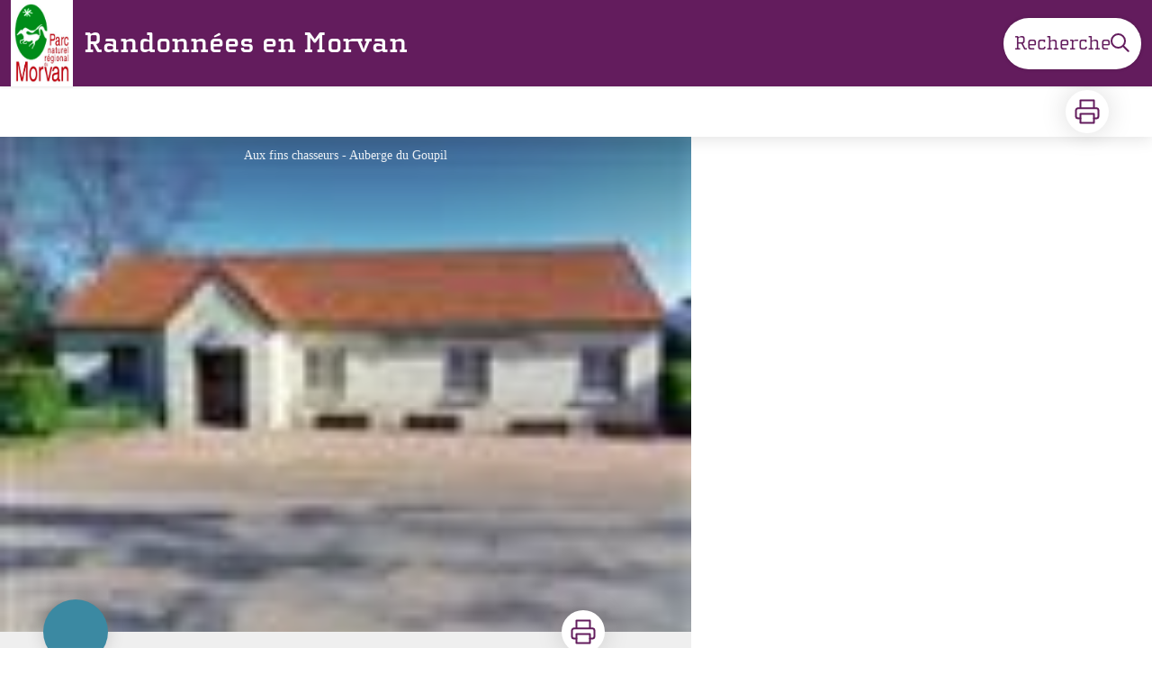

--- FILE ---
content_type: text/html; charset=utf-8
request_url: https://rando.parcdumorvan.org/service/1680-Aux-fins-chasseurs
body_size: 19753
content:
<!DOCTYPE html><html class="scroll-smooth" lang="fr"><head><meta charSet="utf-8"/><link rel="manifest" href="/manifest.json"/><meta name="application-name" content="Randonnées en Morvan"/><meta name="apple-mobile-web-app-capable" content="yes"/><meta name="apple-mobile-web-app-status-bar-style" content="default"/><meta name="apple-mobile-web-app-title" content="Randonnées en Morvan"/><meta name="format-detection" content="telephone=no"/><meta name="mobile-web-app-capable" content="yes"/><meta name="msapplication-TileColor" content="#2B5797"/><meta name="msapplication-tap-highlight" content="no"/><meta name="theme-color" content="#000000"/><link rel="apple-touch-icon" sizes="180x180" href="/medias/apple-icon.png"/><link rel="icon" type="image/png" sizes="32x32" href="/medias/favicon.png"/><link rel="icon" type="image/png" sizes="16x16" href="/medias/favicon.png"/><link rel="mask-icon" href="/medias/favicon.png" color="var(--color-primary1-default)"/><link rel="shortcut icon" href="/medias/favicon.png"/><meta name="google-site-verification" content="eKAyxwaXAobFWQcJen0mnZ8T3CpLoN45JysXeNkRf38"/><style>
          :root {
            --font-main: &#x27;__Source_Sans_3_aeb8b9&#x27;, &#x27;__Source_Sans_3_Fallback_aeb8b9&#x27;;
          }
        </style><script type="opt-in" data-type="application/javascript" data-title="Google Tag Manager" data-name="google-tag-manager" data-purposes="analytics" data-cookies="^_ga,^_gat,^_gid,^__utma,^__utmb,^__utmc,^__utmt,^__utmz" data-src="https://www.googletagmanager.com/gtag/js?id=G-BY4ZDPHM96"></script><script type="opt-in" data-type="application/javascript" data-name="google-tag-manager">
    window.dataLayer = window.dataLayer || [];
    function gtag(){dataLayer.push(arguments);}
    gtag('js', new Date());
    gtag('config', 'G-BY4ZDPHM96');

    window.next.router.events.on('routeChangeComplete', function(url) {
      (function(allowsGTMCookies) {
        window['ga-disable-G-BY4ZDPHM96'] = !allowsGTMCookies;
        if (allowsGTMCookies) {
          window.dataLayer.push({
            event: "pageview",
            page: url,
          })
        }
      })(JSON.parse(new URLSearchParams(document.cookie.replaceAll('; ', '&')).get('orejime') ?? null)?.["google-tag-manager"]);
    });
  </script><title>Aux fins chasseurs - Randonnées en Morvan</title><meta name="description" content=""/><meta name="viewport" content="initial-scale=1.0, width=device-width"/><link rel="canonical" href="https://rando.parcdumorvan.org/service/1680-Aux-fins-chasseurs"/><meta property="og:title" content="Aux fins chasseurs - Randonnées en Morvan"/><meta name="og:description" content=""/><meta property="og:site_name" content="Randonnées en Morvan"/><meta property="og:description" content=""/><meta property="og:url" content="https://rando.parcdumorvan.org/service/1680-Aux-fins-chasseurs"/><meta property="og:locale" content="fr_FR"/><meta property="og:image" content="https://geotrek.parcdumorvan.org/media/paperclip/tourism_touristiccontent/1680/imgp0857-2goupil.jpg"/><meta property="og:type" content="website"/><meta name="twitter:card" content="summary"/><meta name="twitter:url" content="https://rando.parcdumorvan.org/service/1680-Aux-fins-chasseurs"/><meta name="twitter:title" content="Aux fins chasseurs - Randonnées en Morvan"/><meta name="twitter:description" content=""/><meta name="twitter:image" content="https://geotrek.parcdumorvan.org/media/paperclip/tourism_touristiccontent/1680/imgp0857-2goupil.jpg"/><meta name="next-head-count" content="37"/><style>
:root {
  --color-primary1-default: #631c5d;
  --color-primary1-light: #4c4e4c;
  --color-primary2: #f5E7ef;
  --color-primary3: #631c5d;
  --color-greySoft-default: #d7d6d9;
  --color-greySoft-light: #d7d6d950;
  --color-warning: #d77E00;
  --color-easyOK: #4fad79;
  --color-hardKO: #e25316;
  --color-red: #ff7373;
  --color-redMarker: #e83737;
  --color-trek: #001B84;
  --color-service: #3B89A2;
  --color-outdoor: #E69736;
  --color-events: #62AB41;
}
</style><style class="custo-style-file">/* Override CSS */
/*Fonts*/
@font-face {
 font-family: ChollaSlabRegular;
 src: url(/medias/fonts/ChollaSlabRegular.otf);
}
@font-face {
 font-family: ChollaSlabBold;
 src: url(/medias/fonts/ChollaSlabBold.otf);
}
/* HEADER */
/* Redimensionner le logo */
#header .h-9 {
  height: 55px !important;
  margin-top: 0px;
}
@media (min-width: 1024px) {
  #header .desktop\:h-18 {
    height: 96px !important;
  }
}
#header {
  padding-left: 0px !important;
  font-family: ChollaSlabRegular, serif;
}
#header_logo .rounded-md {
    border-radius: 0px;
}
#goToSearch {
  font-family: ChollaSlabRegular, serif;
  font-size: 1.4rem;
}

/*HOME*/
#header_title {
  font-family:ChollaSlabBold , serif;
  font-weight: 300 !important;
}
#banner, #home_activitiesBar {
  font-family: ChollaSlabRegular, serif;
}
/*html {
  font-family: ChollaSlabRegular, serif!important;
}*/
.desktop\:text-H2 {
  font-family: ChollaSlabBold, serif;
}
.eCRCQ {
  font-family: ChollaSlabRegular, serif !important;
}
/*FOOTER*/
#footer {
	font-family: ChollaSlabRegular, serif;
	background-color: #686868 !important;
}

/*PAGE TREK*/

/*affichage des icones d'infos pour que les formats non-carrés ne soient pas tronqués*/
#details_infoIcons.object-cover {
    /*object-fit: cover;*/
    object-fit: contain !important;
}

/*Couleur du tracé de la rando*/
/*#details_mapContainer */
.lightblue-theme.elevation-polyline {
	stroke: #E61D48 !important;
}

#details_preview .desktop\:text-H1 {
	font-family: ChollaSlabBold, serif;
}
/* Logos partenaires (footerBottom) */
.partnerList li {
    position: relative;
    margin: 40px 20px;
    text-align: center;
  }
  
  .partnerList .legend {
    display: inline-block;
    margin: 10px 0 0;
    color: #616d78;
  }
  
  .partnerList img {
    margin: auto;
    max-height: 40px; 
  }
  .partnerList .partner1 img {
    max-height: 60px; 
  }
  .partnerList .partner2 img {
    max-height: 60px; 
  }
  .partnerList .partner3 img {
    max-height: 40px;
  }

  @media (min-width: 700px) {
    .partnerList img {
      max-height: 100px; 
    }
    .partnerList {
      display: flex;
      margin-left: 10%;
      margin-right: 10%;
    }
    .partnerList li {
      margin: 5px 5px;
      text-align: left;
    }
    .partnerList .legend {
      margin: 0;
    }
    .partnerList img {
      margin: 0;
    }
  }

/*PAGE RECHERCHE*/

/*Couleur du tracé de la rando*/
#search_map .leaflet-interactive{ /*mode mobile PWA*/
	stroke: #E61D48 !important;
} 
#search_resultMap .leaflet-interactive {
	stroke: #E61D48 !important;
}

/* Bouton "voir la carte" en PWA -> plus de visibilité */
#openMapButton {
  background-color: var(--color-primary3) !important;
  color: white !important;
}
#openMapButton:hover {
  background-color: #93C430 !important;
}</style><link rel="preload" href="/_next/static/media/9cf9c6e84ed13b5e-s.p.woff2" as="font" type="font/woff2" crossorigin="anonymous" data-next-font="size-adjust"/><link rel="preload" href="/_next/static/css/936927e77e4c05e8.css" as="style"/><link rel="stylesheet" href="/_next/static/css/936927e77e4c05e8.css" data-n-g=""/><noscript data-n-css=""></noscript><script defer="" nomodule="" src="/_next/static/chunks/polyfills-42372ed130431b0a.js"></script><script src="/_next/static/chunks/webpack-72a31f98c9a57fb1.js" defer=""></script><script src="/_next/static/chunks/framework-256d05b204dcfa2b.js" defer=""></script><script src="/_next/static/chunks/main-f60fb1e8488b4cd6.js" defer=""></script><script src="/_next/static/chunks/pages/_app-6dc4a7e9832b4a04.js" defer=""></script><script src="/_next/static/chunks/675-8e1043647566a41f.js" defer=""></script><script src="/_next/static/chunks/625-69af1b48d90f65b1.js" defer=""></script><script src="/_next/static/chunks/234-b3cf9ed3e4789b49.js" defer=""></script><script src="/_next/static/chunks/974-23458f723a171081.js" defer=""></script><script src="/_next/static/chunks/693-1f5a6153bfd2bbfd.js" defer=""></script><script src="/_next/static/chunks/480-e0bf368744d5fe16.js" defer=""></script><script src="/_next/static/chunks/141-39860f392a1a6dd5.js" defer=""></script><script src="/_next/static/chunks/855-d4a5e1a6191db549.js" defer=""></script><script src="/_next/static/chunks/800-52e475a50d7c5ae6.js" defer=""></script><script src="/_next/static/chunks/pages/service/%5BtouristicContent%5D-4f178507a16710e8.js" defer=""></script><script src="/_next/static/jdEwDmdtrRLpdUBPXv1F9/_buildManifest.js" defer=""></script><script src="/_next/static/jdEwDmdtrRLpdUBPXv1F9/_ssgManifest.js" defer=""></script></head><body><div id="__next"><div class="flex flex-col min-h-dvh"><header class="sticky z-header bg-primary1 top-0" role="banner" id="header"><div class="h-11 desktop:h-desktopHeader flex justify-between  items-center sticky z-header px-3 shadow-sm shrink-0 transition-all duration-300 delay-100"><a class="text-primary1 hover:text-primary3 focus:text-primary3 transition-colors flex items-center" href="/"><div class="shrink-0" id="header_logo"><img id="header_logoImg" class="h-9 w-auto desktop:h-18 mr-3" alt="" crossorigin="anonymous" src="/medias/logos/LogoParc.jpg"/></div><p id="header_title" class=" flex-auto text-white desktop:text-H2 desktop:leading-8 font-semibold desktop:font-bold desktop:shrink-0">Randonnées en Morvan</p></a><div class="items-center hidden desktop:flex gap-2" aria-hidden="false"><div class="flex items-center justify-end flex-auto flex-wrap gap-4 mr-2" id="header_inlineMenu"></div><a class="text-primary1 hover:text-primary3 focus:text-primary3 transition-colors block" href="/search"><span id="goToSearch" class="p-2 desktop:p-3 rounded-full text-primary1 bg-white flex justify-center items-center gap-1 hover:text-primary1-light focus:text-primary1-light shadow-sm transition-colors">Recherche<svg height="22" width="22" viewBox="0 0 22 22" fill="none" xmlns="http://www.w3.org/2000/svg" aria-hidden="true"><path d="M16 8.5a7.5 7.5 0 11-15 0 7.5 7.5 0 0115 0z" stroke="currentColor" stroke-width="2"></path><path stroke="currentColor" stroke-width="2" stroke-linecap="round" stroke-linejoin="round" d="M14.164 14.25l5.586 5.586"></path></svg></span></a></div></div><button type="button" aria-haspopup="dialog" aria-expanded="false" aria-controls="radix-:R19km:" data-state="closed" class="fixed size-6 right-2.5 desktop:right-8 transition-all delay-100 duration-300 text-white z-sliderMenu top-2.5 desktop:top-8 hidden"><svg viewBox="0 0 24 25" fill="none" xmlns="http://www.w3.org/2000/svg" aria-hidden="true"><path d="M3 12h18M3 6h18M3 18h18" stroke="currentColor" stroke-width="2" stroke-linecap="round" stroke-linejoin="round"></path></svg><span class="sr-only">Menu</span></button></header><main class="relative grow"><div id="details_container"><nav id="details_headerDesktop" class="hidden desktop:flex items-center sticky top-desktopHeader z-subHeader shadow-md bg-white h-14 pl-3" role="navigation"><div id="details_topDownloadIcons" class="flex justify-between items-center gap-4 desktop:mr-12 desktop:ml-auto menu-download" data-testid="download-button"><div role="tooltip" class="relative inline-block group"><a href="https://geotrek.parcdumorvan.org/api/fr/touristiccontents/1680/aux-fins-chasseurs.pdf" class="size-12 grid place-items-center rounded-full shadow-lg text-primary1 bg-white hover:text-primary1-light transition" target="_blank" rel="noopener no referrer"><svg width="30" height="30" viewBox="0 0 30 30" fill="none" xmlns="http://www.w3.org/2000/svg" aria-hidden="true"><path d="M7.5 11.25V2.5h15v8.75M7.5 22.5H5A2.5 2.5 0 012.5 20v-6.25a2.5 2.5 0 012.5-2.5h20a2.5 2.5 0 012.5 2.5V20a2.5 2.5 0 01-2.5 2.5h-2.5" stroke="currentColor" stroke-width="2" stroke-linecap="round" stroke-linejoin="round"></path><path stroke="currentColor" stroke-width="2" stroke-linecap="round" stroke-linejoin="round" d="M7.5 17.5h15v10h-15z"></path></svg><span class="sr-only">Imprimer</span></a><span id=":Rmqkm:" class="tooltipSpan absolute left-1/2 -translate-x-1/2 p-1.5 text-center rounded-md z-1 w-0 hidden group-hover:w-max group-hover:inline after:content-[&#x27;&#x27;] after:block after:absolute after:left-1/2 after:-ml-1 after:border-4 after:border-transparent top-full after:bottom-full after:border-b-primary1 bg-primary1 text-primary2">Imprimer</span></div></div></nav><div id="details_headerMobile" class="flex gap-3 items-center py-3 px-4 text-P2 font-bold text-primary1 shadow-md bg-white -top-4 right-0 left-0 z-headerDetails fixed desktop:hidden transition-transform duration-500 will-change-transform"><span class="truncate">Aux fins chasseurs</span></div><div id="touristicContent_page" class="flex flex-1"><div id="touristicContent_informations" class="flex flex-col w-full -top-detailsHeaderMobile desktop:top-0 desktop:w-3/5"><button id="openMapButton" type="button" class="flex desktop:hidden fixed z-floatingButton bottom-6 left-1/2 -translate-x-1/2 py-3 px-4 shadow-sm rounded-full text-primary1 bg-white hover:bg-primary2 focus:bg-primary2 transition-all">Voir la carte<svg width="24" height="24" viewBox="0 0 24 24" fill="none" xmlns="http://www.w3.org/2000/svg" class="ml-1"><path clip-rule="evenodd" d="M1 6v16l7-4 8 4 7-4V2l-7 4-8-4-7 4v0z" stroke="currentColor" stroke-width="2" stroke-linecap="round" stroke-linejoin="round"></path><path d="M8 2v16M16 6v16" stroke="currentColor" stroke-width="2" stroke-linecap="round" stroke-linejoin="round"></path></svg></button><div class="desktop:h-coverDetailsDesktop"><div class="relative bg-dark"><div class="flex items-center justify-center size-full"><div class="size-full"><div id="touristicContent_cover" class="desktop:h-coverDetailsDesktop"><figure role="figure" aria-labelledby=":R4jqkm:" id="details_cover_image" class="relative h-full "><img alt="Aux fins chasseurs" class="object-cover object-center overflow-hidden size-full" id=":R4jqkmH1:" loading="eager" src="https://geotrek.parcdumorvan.org/media/paperclip/tourism_touristiccontent/1680/imgp0857-2goupil.jpg" crossorigin="anonymous"/><figcaption id=":R4jqkm:"><span class="w-full h-12 desktop:h-40
  absolute top-0 flex items-start justify-center
  pb-1 pt-3 px-2
  bg-gradient-to-b from-blackSemiTransparent to-transparent
  text-white text-opacity-90 text-Mobile-C3 desktop:text-P2"><span class="mx-10percent px-10percent truncate">Aux fins chasseurs - Auberge du Goupil</span></span><button aria-describedby=":R4jqkmH1:" class="absolute inset-0 size-full" type="button"><span class="sr-only">Voir l&#x27;image en plein écran</span></button></figcaption></figure></div></div></div></div></div><div id="touristicContent_text" class="desktop:py-0 relative -top-6 desktop:-top-9 flex flex-col"><div id="details_topRoundIcons" class="flex justify-between items-center min-w-0 mx-4 desktop:mx-12 menu-download"><div class="size-12 desktop:size-18 rounded-full flex items-center justify-center shadow-md bg-service"></div><div class=""><div id="details_topDownloadIcons" class="flex justify-between items-center gap-4 desktop:mr-12 desktop:ml-auto menu-download" data-testid="download-button"><div role="tooltip" class="relative inline-block group"><a href="https://geotrek.parcdumorvan.org/api/fr/touristiccontents/1680/aux-fins-chasseurs.pdf" class="size-12 grid place-items-center rounded-full shadow-lg text-primary1 bg-white hover:text-primary1-light transition" target="_blank" rel="noopener no referrer"><svg width="30" height="30" viewBox="0 0 30 30" fill="none" xmlns="http://www.w3.org/2000/svg" aria-hidden="true"><path d="M7.5 11.25V2.5h15v8.75M7.5 22.5H5A2.5 2.5 0 012.5 20v-6.25a2.5 2.5 0 012.5-2.5h20a2.5 2.5 0 012.5 2.5V20a2.5 2.5 0 01-2.5 2.5h-2.5" stroke="currentColor" stroke-width="2" stroke-linecap="round" stroke-linejoin="round"></path><path stroke="currentColor" stroke-width="2" stroke-linecap="round" stroke-linejoin="round" d="M7.5 17.5h15v10h-15z"></path></svg><span class="sr-only">Imprimer</span></a><span id=":R2irqkm:" class="tooltipSpan absolute left-1/2 -translate-x-1/2 p-1.5 text-center rounded-md z-1 w-0 hidden group-hover:w-max group-hover:inline after:content-[&#x27;&#x27;] after:block after:absolute after:left-1/2 after:-ml-1 after:border-4 after:border-transparent top-full after:bottom-full after:border-b-primary1 bg-primary1 text-primary2">Imprimer</span></div></div></div></div><section id="details_presentation_ref"><div id="details_presentation" class="mx-4 desktop:mx-18 flex flex-col mt-2 desktop:mt-10 relative desktop:scroll-mt-20"><nav class="mt-2 mb-4 desktop:mt-8 desktop:mb-16 flex flex-wrap items-center text-Mobile-C2" aria-label="Fil d&#x27;ariane" role="navigation"><ol class="flex gap-2"><li class="flex items-center gap-2"><span aria-hidden="true">&gt;&gt;</span><a class="text-primary1 hover:text-primary3 focus:text-primary3 transition-colors text-sm hover:underline focus:underline" href="/">Accueil</a></li><li class="flex items-center gap-2"><span aria-hidden="true">&gt;</span><a class="text-primary1 hover:text-primary3 focus:text-primary3 transition-colors text-sm hover:underline focus:underline" href="/search?categories=1">Hébergement</a></li><li class="flex items-center gap-2"><span aria-hidden="true">&gt;</span><span>Aux fins chasseurs</span></li></ol></nav><span id="details_place" class="text-Mobile-C2 desktop:text-P1">Montigny-en-Morvan</span><h1 id="details_title" class="text-primary1 text-Mobile-H1 desktop:text-H1 font-bold">Aux fins chasseurs</h1><div id="details_tags" class="flex flex-wrap"></div><div id="details_infoIcons" class="flex flex-wrap mt-3 desktop:mt-4"></div><div class="mt-2 desktop:mt-4 text-Mobile-C2 desktop:text-P1"><div class=""><span class="font-bold">Type d&#x27;usage : </span><span>Chambre d&#x27;hôte</span></div></div><div class="desktop:hidden mt-4"><div class="bg-gray-100 border border-solid border-gray-500 p-4 flex items-center rounded"><div class="w-8"><svg fill="none" viewBox="0 0 24 24" xmlns="http://www.w3.org/2000/svg"><g stroke="currentColor" stroke-linecap="round" stroke-linejoin="round" stroke-width="2"><path d="m2 7.92647c1.24008-.79618 2.58126-1.44861 4-1.93376m16 1.93376c-2.8849-1.85224-6.317-2.92647-10-2.92647-.3355 0-.6689.00891-1 .02652"></path><path d="m5.17159 11.7046c1.4601-.8446 3.09108-1.4267 4.82839-1.6817m8.82842 1.6817c-.8585-.4967-1.7762-.9025-2.7398-1.2045"></path><path d="m9.07355 15.2544c.91533-.3235 1.90035-.4995 2.92645-.4995s2.0111.176 2.9265.4995"></path><path d="m11.9181 19.1465-.0161-.0161"></path><path d="m2 2 20 20"></path></g></svg></div><div class="ml-6">Embarquer cet élément afin d&#x27;y avoir accès hors connexion</div></div></div><hr id="separator" class="w-full block bg-greySoft border-0 h-1p mt-6 desktop:mt-12"/></div></section><section id="details_contact_ref"><div class="scroll-mt-20 desktop:scroll-mt-30 mx-4 desktop:mx-18" id="details_contact"><div id="details_section" class="flex flex-col gap-3 desktop:gap-4 pt-6 desktop:pt-12 pb-3 desktop:pb-6 mb-3 desktop:mb-6 max-w-full overflow-x-auto"><h2 class="text-Mobile-H1 desktop:text-H2 font-bold" id="details_sectionTitle">Contact</h2><div id="details_sectionContent" class="flex flex-col gap-6 text-Mobile-C1 desktop:text-P1"><div class="content-WYSIWYG">Le bourg<br/>58120 MONTIGNY-EN-MORVAN<br/>Tel: 03 86 84 71 87<br/>Mobile: 06 61 39 08 76</div><div class="mt-2 desktop:mt-4"><span class="block">Courriel<!-- --> :</span><a href="mailto:aubergedugoupil@gmail.com" target="_blank" rel="noopener noreferrer" class="text-primary1 underline hover:text-primary1-light focus:text-primary1-light">aubergedugoupil@gmail.com</a></div></div></div><hr id="separator" class="w-full block bg-greySoft border-0 h-1p "/></div></section><section id="details_forecastWidget_ref"><div class="scroll-mt-20 desktop:scroll-mt-30 mx-4 desktop:mx-18" id="details_forecastWidget"><div id="details_section" class="flex flex-col gap-3 desktop:gap-4 pt-6 desktop:pt-12 pb-3 desktop:pb-6 mb-3 desktop:mb-6 max-w-full overflow-x-auto"><h2 class="text-Mobile-H1 desktop:text-H2 font-bold" id="details_sectionTitle">Météo</h2><div id="details_sectionContent" class="flex flex-col gap-6 text-Mobile-C1 desktop:text-P1"><iframe id="widget_autocomplete_preview" loading="lazy" class="w-full" height="150" src="https://meteofrance.com/widget/prevision/581770" title="Widget meteofrance"></iframe>
</div></div><hr id="separator" class="w-full block bg-greySoft border-0 h-1p "/></div></section></div><footer role="contentinfo"><div id="footer_topHtml">
<div class="m-1 desktop:m-2">
    <div>
        <ul class="partnerList items-top gap-2" style="justify-content:center;align-items:center">
        <li class="partner2">
            <a href="https://patrimoinedumorvan.org/" target="_blank" rel="noopener noreferrer">
            <img src="/medias/logos/Patrimoinedumorvan.png" alt="Patrimoine du Morvan"/>
        </a></li>
        <li class="partner3">
            <a href="https://pros.bourgognefranchecomte.com/accompagnement/outils-et-supports/decibelles-data/" target="_blank" rel="noopener noreferrer">
            <img src="/medias/logos/Decibelles-data.jpg" alt="Décibelles-Data"/>
            </a>
        </li>
        </ul>
    </div>
</div></div><div class="bg-black flex flex-col" id="footer"><div class="mx-4 desktop:mx-10percent" id="footer_content"><div id="footer_socialNetworks" class="flex justify-center space-x-6 py-4 desktop:py-10 border-b border-solid border-greySoft"><a href="https://www.facebook.com/ParcnaturelregionalduMorvan/" target="_blank" rel="noopener noreferrer"><div class="size-8 rounded-2xl
        flex items-center justify-center
        cursor-pointer
      bg-greySoft hover:bg-white transition-all
       text-black "><span><svg width="16" viewBox="0 0 16 16" fill="none" xmlns="http://www.w3.org/2000/svg"><path d="M15.116 0H.883A.883.883 0 000 .883v14.233c0 .489.396.884.883.884h7.663V9.804H6.46V7.389h2.085V5.608c0-2.066 1.262-3.192 3.105-3.192.884 0 1.642.066 1.863.095v2.16h-1.279c-1.002 0-1.195.477-1.195 1.176v1.541h2.391l-.313 2.415H11.04v6.196h4.077a.884.884 0 00.884-.883V.883A.883.883 0 0015.116 0z" fill="currentColor"></path></svg></span></div></a><a href="https://www.youtube.com/c/parcnaturelregionaldumorvan" target="_blank" rel="noopener noreferrer"><div class="size-8 rounded-2xl
        flex items-center justify-center
        cursor-pointer
      bg-greySoft hover:bg-white transition-all
       text-black "><span><svg width="16" viewBox="0 0 16 12" fill="none" xmlns="http://www.w3.org/2000/svg"><path d="M15.32 1.72699C14.886 0.954992 14.415 0.812992 13.456 0.758992C12.498 0.693992 10.089 0.666992 8.002 0.666992C5.911 0.666992 3.501 0.693992 2.544 0.757992C1.587 0.812992 1.115 0.953992 0.677 1.72699C0.23 2.49799 0 3.82599 0 6.16399C0 6.16599 0 6.16699 0 6.16699C0 6.16899 0 6.16999 0 6.16999V6.17199C0 8.49999 0.23 9.83799 0.677 10.601C1.115 11.373 1.586 11.513 2.543 11.578C3.501 11.634 5.911 11.667 8.002 11.667C10.089 11.667 12.498 11.634 13.457 11.579C14.416 11.514 14.887 11.374 15.321 10.602C15.772 9.83899 16 8.50099 16 6.17299C16 6.17299 16 6.16999 16 6.16799C16 6.16799 16 6.16599 16 6.16499C16 3.82599 15.772 2.49799 15.32 1.72699ZM6 9.16699V3.16699L11 6.16699L6 9.16699Z" fill="currentColor"></path></svg></span></div></a><a href="https://www.parcdumorvan.org/" target="_blank" rel="noopener noreferrer"><div class="size-8 rounded-2xl
        flex items-center justify-center
        cursor-pointer
      bg-greySoft hover:bg-white transition-all
       text-black "><span><svg width="20" height="20" viewBox="0 0 24 24" fill="none" stroke="currentColor" stroke-width="2" xmlns="http://www.w3.org/2000/svg"><circle cx="12" cy="12" r="10"></circle><path d="M2 12h20M12 2a15.3 15.3 0 014 10 15.3 15.3 0 01-4 10 15.3 15.3 0 01-4-10 15.3 15.3 0 014-10z"></path></svg></span></div></a></div><div id="footer_sections" class=" flex flex-col desktop:flex-row justify-between pt-2.5 pb-10 desktop:pt-10 desktop:pb-18"><div id="footer_portal"><div id="footer_portalDesktop" class="hidden desktop:flex flex-col text-greySoft"><p id="footer_portalTitle" class=" text-Mobile-C1 desktop:text-H3 font-bold cursor-pointer w-full desktop:mb-3.5">Parc naturel régional du Morvan</p><div id="footer_portalContactContent" class="flex flex-col  pb-4 text-Mobile-C3 desktop:text-P1"><div class="mb-3"><p>La Maison du Parc</p><p>58230 Saint-Brisson</p></div><div><p>03 86 78 79 57</p><a href="mailto:contact@parcdumorvan.org" class="underline">Envoyer un email</a></div></div></div><div id="footer_portalMobile" class="desktop:hidden text-greySoft"><div class="
          flex justify-between items-center pb-2.5 outline-none
          border-b border-solid border-greySoft"><p id="footer_portalTitle" class=" text-Mobile-C1 desktop:text-H3 font-bold cursor-pointer w-full desktop:mb-3.5">Parc naturel régional du Morvan</p><svg width="24" height="24" viewBox="0 0 24 24" fill="none" xmlns="http://www.w3.org/2000/svg" class="shrink-0"><path d="M12 5v14M5 12h14" stroke="currentColor" stroke-width="2" stroke-linecap="round" stroke-linejoin="round"></path></svg></div><div id="footer_portalContactContent" class="flex flex-col hidden pb-4 text-Mobile-C3 desktop:text-P1"><div class="mb-3"><p>La Maison du Parc</p><p>58230 Saint-Brisson</p></div><div><p>03 86 78 79 57</p><a href="mailto:contact@parcdumorvan.org" class="underline">Envoyer un email</a></div></div></div></div><div class="text-greySoft desktop:ml-3"><h3 class="hidden desktop:block"><span class="block text-Mobile-C1 desktop:text-H3 font-bold cursor-pointer w-full desktop:mb-3.5 desktop:text-right">Informations complémentaires</span></h3><button class="flex justify-between items-center w-full py-2.5 outline-none desktop:hidden text-left border-b border-solid border-greySoft" type="button" aria-expanded="false" aria-controls=":R2l3qkm:"><span class="block text-Mobile-C1 desktop:text-H3 font-bold cursor-pointer w-full desktop:mb-3.5 desktop:text-right">Informations complémentaires</span><svg width="24" height="24" viewBox="0 0 24 24" fill="none" xmlns="http://www.w3.org/2000/svg" class="shrink-0"><path d="M12 5v14M5 12h14" stroke="currentColor" stroke-width="2" stroke-linecap="round" stroke-linejoin="round"></path></svg></button><ul id=":R2l3qkm:" class="columns-2 desktop:columns-auto flex-col w-full pb-4 hidden desktop:block"><li class="desktop:text-right"><a class="text-greySoft text-Mobile-C3 desktop:text-P1 hover:text-white focus:text-white transition-all" href="https://www.parcdumorvan.org/mentions-legales/">Mentions légales</a></li><li class="desktop:text-right"><a class="text-greySoft text-Mobile-C3 desktop:text-P1 hover:text-white focus:text-white transition-all" href="https://geotrek.fr/">Geotrek</a></li></ul></div></div></div></div></footer></div><div id="touristicContent_map" class="fixed inset-0 z-map left-full w-full transition desktop:flex desktop:z-content desktop:bottom-0 desktop:fixed desktop:left-auto desktop:right-0 desktop:w-2/5 desktop:top-headerAndDetailsRecapBar translate-x-0"></div></div></div></main></div></div><script id="__NEXT_DATA__" type="application/json">{"props":{"pageProps":{"dehydratedState":{"mutations":[],"queries":[{"state":{"data":{"themes":{"1":{"label":"Faune"},"2":{"label":"Flore"},"4":{"label":"Paysage"},"5":{"label":"Architecture"},"6":{"label":"Agriculture"},"7":{"label":"Géologie"},"8":{"label":"Lac"},"11":{"label":"Archéologie et histoire"}},"cities":{"21007":{"id":"21007","name":"Aisy-sous-Thil"},"21046":{"id":"21046","name":"Bard-le-Régulier"},"21083":{"id":"21083","name":"Blanot"},"21102":{"id":"21102","name":"Brazey-en-Morvan"},"21139":{"id":"21139","name":"Champeau-en-Morvan"},"21232":{"id":"21232","name":"Dompierre-en-Morvan"},"21328":{"id":"21328","name":"Juillenay"},"21335":{"id":"21335","name":"Lacour-d'Arcenay"},"21349":{"id":"21349","name":"Liernais"},"21403":{"id":"21403","name":"Ménessaire"},"21422":{"id":"21422","name":"Molphey"},"21430":{"id":"21430","name":"Montigny-Saint-Barthélemy"},"21434":{"id":"21434","name":"Montlay-en-Auxois"},"21445":{"id":"21445","name":"La Motte-Ternant"},"21505":{"id":"21505","name":"Précy-sous-Thil"},"21525":{"id":"21525","name":"La Roche-en-Brenil"},"21531":{"id":"21531","name":"Rouvray"},"21538":{"id":"21538","name":"Saint-Andeux"},"21546":{"id":"21546","name":"Saint-Didier"},"21548":{"id":"21548","name":"Saint-Germain-de-Modéon"},"21560":{"id":"21560","name":"Saint-Martin-de-la-Mer"},"21584":{"id":"21584","name":"Saulieu"},"21593":{"id":"21593","name":"Savilly"},"21629":{"id":"21629","name":"Thoisy-la-Berchère"},"21675":{"id":"21675","name":"Vianges"},"21678":{"id":"21678","name":"Vic-sous-Thil"},"21687":{"id":"21687","name":"Villargoix"},"21703":{"id":"21703","name":"Villiers-en-Morvan"},"58003":{"id":"58003","name":"Alligny-en-Morvan"},"58010":{"id":"58010","name":"Arleuf"},"58019":{"id":"58019","name":"Avrée"},"58023":{"id":"58023","name":"Bazoches"},"58034":{"id":"58034","name":"Blismes"},"58037":{"id":"58037","name":"Brassy"},"58047":{"id":"58047","name":"Cervon"},"58049":{"id":"58049","name":"Chalaux"},"58062":{"id":"58062","name":"Château-Chinon (Ville)"},"58063":{"id":"58063","name":"Château-Chinon (Campagne)"},"58066":{"id":"58066","name":"Châtin"},"58068":{"id":"58068","name":"Chaumard"},"58074":{"id":"58074","name":"Chiddes"},"58082":{"id":"58082","name":"Corancy"},"58099":{"id":"58099","name":"Dommartin"},"58106":{"id":"58106","name":"Dun-les-Places"},"58107":{"id":"58107","name":"Dun-sur-Grandry"},"58108":{"id":"58108","name":"Empury"},"58111":{"id":"58111","name":"Fâchin"},"58114":{"id":"58114","name":"Fléty"},"58120":{"id":"58120","name":"Gâcogne"},"58125":{"id":"58125","name":"Gien-sur-Cure"},"58128":{"id":"58128","name":"Glux-en-Glenne"},"58129":{"id":"58129","name":"Gouloux"},"58140":{"id":"58140","name":"Larochemillay"},"58141":{"id":"58141","name":"Lavault-de-Frétoy"},"58145":{"id":"58145","name":"Lormes"},"58149":{"id":"58149","name":"Luzy"},"58157":{"id":"58157","name":"Marigny-l'Église"},"58166":{"id":"58166","name":"Mhère"},"58168":{"id":"58168","name":"Millay"},"58177":{"id":"58177","name":"Montigny-en-Morvan"},"58179":{"id":"58179","name":"Montreuillon"},"58180":{"id":"58180","name":"Montsauche-les-Settons"},"58182":{"id":"58182","name":"Moulins-Engilbert"},"58183":{"id":"58183","name":"Mouron-sur-Yonne"},"58185":{"id":"58185","name":"Moux-en-Morvan"},"58199":{"id":"58199","name":"Onlay"},"58205":{"id":"58205","name":"Ouroux-en-Morvan"},"58210":{"id":"58210","name":"Planchez"},"58211":{"id":"58211","name":"Poil"},"58216":{"id":"58216","name":"Pouques-Lormes"},"58219":{"id":"58219","name":"Préporché"},"58226":{"id":"58226","name":"Saint-Agnan"},"58229":{"id":"58229","name":"Saint-André-en-Morvan"},"58235":{"id":"58235","name":"Saint-Brisson"},"58244":{"id":"58244","name":"Saint-Hilaire-en-Morvan"},"58246":{"id":"58246","name":"Saint-Honoré-les-Bains"},"58249":{"id":"58249","name":"Saint-Léger-de-Fougeret"},"58255":{"id":"58255","name":"Saint-Martin-du-Puy"},"58262":{"id":"58262","name":"Saint-Péreuse"},"58276":{"id":"58276","name":"Sémelay"},"58277":{"id":"58277","name":"Sermages"},"58305":{"id":"58305","name":"Vauclaix"},"58309":{"id":"58309","name":"Villapourçon"},"71009":{"id":"71009","name":"Anost"},"71014":{"id":"71014","name":"Autun"},"71020":{"id":"71020","name":"Barnay"},"71046":{"id":"71046","name":"La Boulaye"},"71063":{"id":"71063","name":"Broye"},"71096":{"id":"71096","name":"La Chapelle-sous-Uchon"},"71098":{"id":"71098","name":"Charbonnat"},"71129":{"id":"71129","name":"Chissey-en-Morvan"},"71142":{"id":"71142","name":"La Comelle"},"71165":{"id":"71165","name":"Cussy-en-Morvan"},"71172":{"id":"71172","name":"Dettey"},"71192":{"id":"71192","name":"Étang-sur-Arroux"},"71223":{"id":"71223","name":"La Grande-Verrière"},"71266":{"id":"71266","name":"Lucenay-l'Évêque"},"71297":{"id":"71297","name":"Mesvres"},"71313":{"id":"71313","name":"Monthelon"},"71349":{"id":"71349","name":"La Petite-Verrière"},"71376":{"id":"71376","name":"Roussillon-en-Morvan"},"71407":{"id":"71407","name":"Saint-Didier-sur-Arroux"},"71411":{"id":"71411","name":"Saint-Eugène"},"71440":{"id":"71440","name":"Saint-Léger-sous-Beuvray"},"71466":{"id":"71466","name":"Saint-Nizier-sur-Arroux"},"71472":{"id":"71472","name":"Saint-Prix"},"71509":{"id":"71509","name":"La Celle-en-Morvan"},"71527":{"id":"71527","name":"Sommant"},"71531":{"id":"71531","name":"La Tagnière"},"71535":{"id":"71535","name":"Tavernay"},"71537":{"id":"71537","name":"Thil-sur-Arroux"},"71551":{"id":"71551","name":"Uchon"},"89021":{"id":"89021","name":"Asquins"},"89025":{"id":"89025","name":"Avallon"},"89032":{"id":"89032","name":"Beauvilliers"},"89058":{"id":"89058","name":"Bussières"},"89089":{"id":"89089","name":"Chastellux-sur-Cure"},"89145":{"id":"89145","name":"Domecy-sur-Cure"},"89170":{"id":"89170","name":"Foissy-lès-Vézelay"},"89176":{"id":"89176","name":"Fontenay-près-Vézelay"},"89203":{"id":"89203","name":"Island"},"89235":{"id":"89235","name":"Magny"},"89248":{"id":"89248","name":"Menades"},"89297":{"id":"89297","name":"Pierre-Perthuis"},"89306":{"id":"89306","name":"Pontaubert"},"89318":{"id":"89318","name":"Quarré-les-Tombes"},"89336":{"id":"89336","name":"Saint-Brancher"},"89347":{"id":"89347","name":"Saint-Germain-des-Champs"},"89349":{"id":"89349","name":"Saint-Léger-Vauban"},"89351":{"id":"89351","name":"Sainte-Magnance"},"89364":{"id":"89364","name":"Saint-Père"},"89409":{"id":"89409","name":"Tharoiseau"},"89446":{"id":"89446","name":"Vézelay"}},"sources":{"1":{"name":"Parc naturel régional du Morvan","website":"https://www.parcdumorvan.org","pictogramUri":null},"2":{"name":"TOPOGUIDES Le PnrMorvan à Pied","website":"https://www.ffrandonnee.fr/","pictogramUri":null},"3":{"name":"Comcom des Morvan Sommets et Grands Lacs","website":"https://www.morvansommetsetgrandslacs.com/","pictogramUri":null},"4":{"name":"Pays de l'Auxois Morvan","website":"https://www.pays-auxois.com/","pictogramUri":null},"5":{"name":"Communauté de communes Grand Autunois Morvan","website":"https://www.autun-tourisme.com/","pictogramUri":null},"6":{"name":"Communauté de communes Bazois Loire Morvan","website":"https://www.tourismebazoisloiremorvan.fr/","pictogramUri":null},"10":{"name":"Communauté de communes Avallon Vezelay Morvan","website":"http://www.avallon-morvan.com/","pictogramUri":null},"16":{"name":"GSF Bibracte","website":"https://www.bibracte.fr/un-grand-site-de-france","pictogramUri":null},"17":{"name":"GSF Vezelay","website":"","pictogramUri":null}},"informationDesk":{"1":{"accessibility":"","name":"Destination Grand Vezelay Vezelay","street":"12 Rue Saint-Etienne","postalCode":"89450","municipality":"Vézelay","website":"https://www.destinationgrandvezelay.com/","email":"vezelay@destinationgrandvezelay.com","phone":"0386332369","description":"","photoUrl":"","type":{"label":"Office du tourisme","pictogramUri":"https://geotrek.parcdumorvan.org/media/upload/desktype-info.svg"},"latitude":47.4638436116948,"longitude":3.7434089183807355},"2":{"accessibility":"","name":"La Maison du Tourisme","street":"Maison du Parc du Morvan","postalCode":"58230","municipality":"Saint-Brisson","website":"https://www.parcdumorvan.org","email":"contact@parcdumorvan.org","phone":"0386787957","description":"","photoUrl":"","type":{"label":"Office du tourisme","pictogramUri":"https://geotrek.parcdumorvan.org/media/upload/desktype-info.svg"},"latitude":47.27548396761243,"longitude":4.098109602928164},"3":{"accessibility":"","name":"Saulieu Morvan","street":"24, rue d'Argentine","postalCode":"21210","municipality":"Saulieu","website":"https://www.saulieu-morvan.fr","email":null,"phone":"03 80 64 00 21","description":"","photoUrl":"","type":{"label":"Office du tourisme","pictogramUri":"https://geotrek.parcdumorvan.org/media/upload/desktype-info.svg"},"latitude":47.28142713087184,"longitude":4.230583906173705},"4":{"accessibility":"","name":"Morvan  Sommets et Grands lacs Château-Chinon","street":"6 boulevard de la République","postalCode":"58120","municipality":"Château-Chinon","website":"https://www.morvansommetsetgrandslacs.com/","email":null,"phone":"03 86 85 06 58","description":"","photoUrl":"","type":{"label":"Office du tourisme","pictogramUri":"https://geotrek.parcdumorvan.org/media/upload/desktype-info.svg"},"latitude":47.06344605932789,"longitude":3.934516310691834},"5":{"accessibility":"","name":"Morvan  Sommets et Grands lacs Lormes","street":"5 route d’Avallon","postalCode":"58140","municipality":"Lormes","website":"https://www.morvansommetsetgrandslacs.com/","email":null,"phone":"03 86 22 82 74","description":"","photoUrl":"","type":{"label":"Office du tourisme","pictogramUri":"https://geotrek.parcdumorvan.org/media/upload/desktype-info.svg"},"latitude":47.29159410573974,"longitude":3.8161718845367445},"7":{"accessibility":"","name":"Morvan  Sommets et Grands lacs Montsauche les Settons","street":"Les Settons","postalCode":"58230","municipality":"Montsauche les Settons","website":"https://www.morvansommetsetgrandslacs.com/","email":null,"phone":"03 45 23 00 00","description":"","photoUrl":"","type":{"label":"Office du tourisme","pictogramUri":"https://geotrek.parcdumorvan.org/media/upload/desktype-info.svg"},"latitude":47.198694250443175,"longitude":4.05738830566406},"8":{"accessibility":"","name":"Bazois Loire Morvan Saint-Honoré-les-Bains","street":"13, rue Henri Renaud","postalCode":"58360","municipality":"Saint-Honoré-les-Bains","website":"https://www.tourismebazoisloiremorvan.Fr","email":null,"phone":"03 86 30 43 10","description":"","photoUrl":"","type":{"label":"Office du tourisme","pictogramUri":"https://geotrek.parcdumorvan.org/media/upload/desktype-info.svg"},"latitude":46.90526020645725,"longitude":3.84271502494812},"9":{"accessibility":"","name":"Bazois Loire Morvan Moulins-Engilbert","street":"11, place Lafayette","postalCode":"58290","municipality":"Moulins-Engilbert","website":"https://www.tourismebazoisloiremorvan.Fr","email":null,"phone":"03 73 21 03 00","description":"","photoUrl":"","type":{"label":"Office du tourisme","pictogramUri":"https://geotrek.parcdumorvan.org/media/upload/desktype-info.svg"},"latitude":46.98724592135426,"longitude":3.811360001564024},"10":{"accessibility":"","name":"Bazois Loire Morvan Luzy","street":"Place Chanzy","postalCode":"58170","municipality":"Luzy","website":"https://www.tourismebazoisloiremorvan.fr","email":null,"phone":"03 86 30 02 65","description":"","photoUrl":"","type":{"label":"Office du tourisme","pictogramUri":"https://geotrek.parcdumorvan.org/media/upload/desktype-info.svg"},"latitude":46.78899399229686,"longitude":3.968655467033386},"11":{"accessibility":"","name":"Grand Autunois Morvan","street":"13, rue du général Demetz","postalCode":"71400","municipality":"Autun","website":"https://www.autun-tourisme.com","email":null,"phone":"03 85 86 80 38","description":"","photoUrl":"","type":{"label":"Office du tourisme","pictogramUri":"https://geotrek.parcdumorvan.org/media/upload/desktype-info.svg"},"latitude":null,"longitude":null},"12":{"accessibility":"","name":"Destination Grand Vezelay Avallon","street":"6 rue Boquillot","postalCode":"89200","municipality":"Avallon","website":"https://www.destinationgrandvezelay.com","email":"avallon@destinationgrandvezelay.com","phone":"03 86 34 14 19","description":"","photoUrl":"","type":{"label":"Office du tourisme","pictogramUri":"https://geotrek.parcdumorvan.org/media/upload/desktype-info.svg"},"latitude":47.48615361250184,"longitude":3.9071255922317505},"13":{"accessibility":"","name":"Tannay Brinon Corbigny","street":"8 Place de l'Hôtel de Ville","postalCode":"58800","municipality":"Corbigny","website":"https://www.corbignytourisme.com","email":null,"phone":"09 82 56 94 98","description":"","photoUrl":"","type":{"label":"Office du tourisme","pictogramUri":"https://geotrek.parcdumorvan.org/media/upload/desktype-info.svg"},"latitude":47.257417457811485,"longitude":3.684158921241761},"14":{"accessibility":"","name":"Pays d'Arnay Liernais","street":"6 Place Bonaventure des Périers","postalCode":"21230","municipality":"Arnay-le-Duc","website":"https://www.tourisme-arnayliernais.fr","email":null,"phone":"03 80 90 07 55","description":"","photoUrl":"","type":{"label":"Office du tourisme","pictogramUri":"https://geotrek.parcdumorvan.org/media/upload/desktype-info.svg"},"latitude":null,"longitude":null},"15":{"accessibility":"","name":"Terres d'auxois","street":"1 Route de Maison Neuve","postalCode":"21390","municipality":"Précy-sous-Thil","website":"https://www.terres-auxois.fr","email":"contact@terres-auxois.fr","phone":"03 80 97 05 96","description":"","photoUrl":"","type":{"label":"Office du tourisme","pictogramUri":"https://geotrek.parcdumorvan.org/media/upload/desktype-info.svg"},"latitude":47.38974264967623,"longitude":4.305342435836791}},"labels":{"1":{"id":1,"name":"En coeur de parc","advice":"Le Parc naturel régional du Morvan est un territoire naturel, ouvert à tous, mais soumis à une réglementation qu’il est utile de connaître pour préparer son séjour","pictogramUri":null,"filter":false}}},"dataUpdateCount":1,"dataUpdatedAt":1764205107689,"error":null,"errorUpdateCount":0,"errorUpdatedAt":0,"fetchFailureCount":0,"fetchFailureReason":null,"fetchMeta":null,"isInvalidated":false,"status":"success","fetchStatus":"idle"},"queryKey":["commonDictionaries","fr"],"queryHash":"[\"commonDictionaries\",\"fr\"]"},{"state":{"data":{"accessibility":"","practicalInfo":"","id":1680,"name":"Aux fins chasseurs","descriptionTeaser":"","thumbnails":[{"url":"https://geotrek.parcdumorvan.org/media/paperclip/tourism_touristiccontent/1680/imgp0857-2goupil.jpg.400x0_q85.jpg","legend":"Aux fins chasseurs","author":"Auberge du Goupil"},{"url":"https://geotrek.parcdumorvan.org/media/paperclip/tourism_touristiccontent/1680/chambregoupil-2.jpg.400x0_q85.jpg","legend":"Chambre Aux fins chasseurs","author":"Auberge du Goupil"},{"url":"https://geotrek.parcdumorvan.org/media/paperclip/tourism_touristiccontent/1680/salledebainsgoupil-2.jpg.400x0_q85.jpg","legend":"Salle de bains Aux fins chasseurs","author":"Auberge du Goupil"}],"category":{"id":1,"label":"Hébergement","pictogramUri":"https://geotrek.parcdumorvan.org/media/upload/touristiccontent-accommodation.svg","types":[{"id":101,"label":"Type d'usage","values":[{"id":1,"label":"Camping","pictogram":null},{"id":60,"label":"Chalet","pictogram":null},{"id":5,"label":"Chambre d'hôte","pictogram":null},{"id":61,"label":"Gîte","pictogram":null},{"id":62,"label":"Hébergement collectif","pictogram":null},{"id":9,"label":"Hébergement insolite","pictogram":null},{"id":7,"label":"Hôtel","pictogram":null}]},{"id":102,"label":"Label","values":[]}]},"geometry":{"type":"Point","coordinates":{"x":3.8557754,"y":47.1452311}},"images":[{"url":"https://geotrek.parcdumorvan.org/media/paperclip/tourism_touristiccontent/1680/imgp0857-2goupil.jpg","legend":"Aux fins chasseurs","author":"Auberge du Goupil"},{"url":"https://geotrek.parcdumorvan.org/media/paperclip/tourism_touristiccontent/1680/chambregoupil-2.jpg","legend":"Chambre Aux fins chasseurs","author":"Auberge du Goupil"},{"url":"https://geotrek.parcdumorvan.org/media/paperclip/tourism_touristiccontent/1680/salledebainsgoupil-2.jpg","legend":"Salle de bains Aux fins chasseurs","author":"Auberge du Goupil"}],"filesFromAttachments":[],"description":"","sources":[],"contact":"Le bourg\u003cbr\u003e58120 MONTIGNY-EN-MORVAN\u003cbr\u003eTel: 03 86 84 71 87\u003cbr\u003eMobile: 06 61 39 08 76","email":"aubergedugoupil@gmail.com","website":null,"place":"Montigny-en-Morvan","cities_raw":["58177"],"themes":[],"pdfUri":"https://geotrek.parcdumorvan.org/api/fr/touristiccontents/1680/aux-fins-chasseurs.pdf","types":[{"label":"Type d'usage","values":["Chambre d'hôte"]}],"type":"TOURISTIC_CONTENT","logoUri":null,"bbox":{"corner1":{"x":3.8557754,"y":47.1452311},"corner2":{"x":3.8557754,"y":47.1452311}}},"dataUpdateCount":1,"dataUpdatedAt":1764205107825,"error":null,"errorUpdateCount":0,"errorUpdatedAt":0,"fetchFailureCount":0,"fetchFailureReason":null,"fetchMeta":null,"isInvalidated":false,"status":"success","fetchStatus":"idle"},"queryKey":["touristicContentDetails","1680","fr"],"queryHash":"[\"touristicContentDetails\",\"1680\",\"fr\"]"}]},"_sentryTraceData":"e6d9bca73dbc43889c79f681948f7345-94b507e969c3a6dc-0"},"__N_SSP":true},"page":"/service/[touristicContent]","query":{"touristicContent":"1680-Aux-fins-chasseurs"},"buildId":"jdEwDmdtrRLpdUBPXv1F9","runtimeConfig":{"homeBottomHtml":{"default":"\u003cdiv\u003e\u003c/div\u003e\n"},"homeTopHtml":{"default":"\u003cdiv\u003e\u003c/div\u003e\n"},"headerTopHtml":{},"headerBottomHtml":{},"footerTopHtml":{"default":"\u003c!-- \u003cdiv class=\"flex border-t border-greySoft border-solid pt-4 desktop:pt-10 mb-2 desktop:mb-6\"\u003e\n    \u003ch2 class=\"mt-1 desktop:mt-0 text-H4 desktop:text-H2 font-bold\"\u003eNos partenaires\u003c/h2\u003e\n\u003c/div\u003e --\u003e\n\u003cdiv class=\"m-1 desktop:m-2\"\u003e\n    \u003cdiv\u003e\n        \u003cul class=\"partnerList items-top gap-2\" style=\"justify-content: center; align-items: center;\"\u003e\n        \u003cli class=\"partner2\"\u003e\n            \u003ca href=\"https://patrimoinedumorvan.org/\" target=\"_blank\" rel=\"noopener noreferrer\"\u003e\n            \u003cimg src=\"/medias/logos/Patrimoinedumorvan.png\" alt=\"Patrimoine du Morvan\" /\u003e\n        \u003c/li\u003e\n        \u003cli class=\"partner3\"\u003e\n            \u003ca href=\"https://pros.bourgognefranchecomte.com/accompagnement/outils-et-supports/decibelles-data/\" target=\"_blank\" rel=\"noopener noreferrer\"\u003e\n            \u003cimg src=\"/medias/logos/Decibelles-data.jpg\" alt=\"Décibelles-Data\"/\u003e\n            \u003c/a\u003e\n        \u003c/li\u003e\n        \u003c/ul\u003e\n    \u003c/div\u003e\n\u003c/div\u003e"},"footerBottomHtml":{},"detailsSectionHtml":{"forecastWidget":{"default":"\u003ciframe\n  id=\"widget_autocomplete_preview\"\n  loading=\"lazy\"\n  className=\"w-full\"\n  height=\"150\"\n  src=\"https://meteofrance.com/widget/prevision/{{ cityCode }}0\"\n  title=\"Widget meteofrance\"\n\u003e\u003c/iframe\u003e\n"}},"style":"/* Override CSS */\n/*Fonts*/\n@font-face {\n font-family: ChollaSlabRegular;\n src: url(/medias/fonts/ChollaSlabRegular.otf);\n}\n@font-face {\n font-family: ChollaSlabBold;\n src: url(/medias/fonts/ChollaSlabBold.otf);\n}\n/* HEADER */\n/* Redimensionner le logo */\n#header .h-9 {\n  height: 55px !important;\n  margin-top: 0px;\n}\n@media (min-width: 1024px) {\n  #header .desktop\\:h-18 {\n    height: 96px !important;\n  }\n}\n#header {\n  padding-left: 0px !important;\n  font-family: ChollaSlabRegular, serif;\n}\n#header_logo .rounded-md {\n    border-radius: 0px;\n}\n#goToSearch {\n  font-family: ChollaSlabRegular, serif;\n  font-size: 1.4rem;\n}\n\n/*HOME*/\n#header_title {\n  font-family:ChollaSlabBold , serif;\n  font-weight: 300 !important;\n}\n#banner, #home_activitiesBar {\n  font-family: ChollaSlabRegular, serif;\n}\n/*html {\n  font-family: ChollaSlabRegular, serif!important;\n}*/\n.desktop\\:text-H2 {\n  font-family: ChollaSlabBold, serif;\n}\n.eCRCQ {\n  font-family: ChollaSlabRegular, serif !important;\n}\n/*FOOTER*/\n#footer {\n\tfont-family: ChollaSlabRegular, serif;\n\tbackground-color: #686868 !important;\n}\n\n/*PAGE TREK*/\n\n/*affichage des icones d'infos pour que les formats non-carrés ne soient pas tronqués*/\n#details_infoIcons.object-cover {\n    /*object-fit: cover;*/\n    object-fit: contain !important;\n}\n\n/*Couleur du tracé de la rando*/\n/*#details_mapContainer */\n.lightblue-theme.elevation-polyline {\n\tstroke: #E61D48 !important;\n}\n\n#details_preview .desktop\\:text-H1 {\n\tfont-family: ChollaSlabBold, serif;\n}\n/* Logos partenaires (footerBottom) */\n.partnerList li {\n    position: relative;\n    margin: 40px 20px;\n    text-align: center;\n  }\n  \n  .partnerList .legend {\n    display: inline-block;\n    margin: 10px 0 0;\n    color: #616d78;\n  }\n  \n  .partnerList img {\n    margin: auto;\n    max-height: 40px; \n  }\n  .partnerList .partner1 img {\n    max-height: 60px; \n  }\n  .partnerList .partner2 img {\n    max-height: 60px; \n  }\n  .partnerList .partner3 img {\n    max-height: 40px;\n  }\n\n  @media (min-width: 700px) {\n    .partnerList img {\n      max-height: 100px; \n    }\n    .partnerList {\n      display: flex;\n      margin-left: 10%;\n      margin-right: 10%;\n    }\n    .partnerList li {\n      margin: 5px 5px;\n      text-align: left;\n    }\n    .partnerList .legend {\n      margin: 0;\n    }\n    .partnerList img {\n      margin: 0;\n    }\n  }\n\n/*PAGE RECHERCHE*/\n\n/*Couleur du tracé de la rando*/\n#search_map .leaflet-interactive{ /*mode mobile PWA*/\n\tstroke: #E61D48 !important;\n} \n#search_resultMap .leaflet-interactive {\n\tstroke: #E61D48 !important;\n}\n\n/* Bouton \"voir la carte\" en PWA -\u003e plus de visibilité */\n#openMapButton {\n  background-color: var(--color-primary3) !important;\n  color: white !important;\n}\n#openMapButton:hover {\n  background-color: #93C430 !important;\n}","colors":{"primary1":{"DEFAULT":"#631c5d","light":"#4c4e4c"},"primary3":"#631c5d"},"details":{"sections":{"trek":[{"name":"presentation","display":true,"anchor":true,"order":10},{"name":"medias","display":true,"anchor":true,"order":15},{"name":"itinerancySteps","display":true,"anchor":true,"order":20},{"name":"poi","display":true,"anchor":true,"order":30},{"name":"description","display":true,"anchor":true,"order":40},{"name":"forecastWidget","display":true,"anchor":false,"order":50},{"name":"altimetricProfile","display":true,"anchor":false,"order":60},{"name":"sensitiveAreas","display":true,"anchor":true,"order":70},{"name":"practicalInformations","display":true,"anchor":true,"order":80},{"name":"accessibility","display":true,"anchor":true,"order":90},{"name":"more","display":true,"anchor":false,"order":100},{"name":"source","display":true,"anchor":false,"order":110},{"name":"report","display":true,"anchor":true,"order":120},{"name":"touristicContent","display":true,"anchor":true,"order":130},{"name":"reservationWidget","display":true,"anchor":true,"order":140}],"touristicContent":[{"name":"presentation","display":true,"anchor":true,"order":10},{"name":"medias","display":true,"anchor":true,"order":15},{"name":"practicalInformations","display":true,"anchor":true,"order":20},{"name":"accessibility","display":true,"anchor":false,"order":30},{"name":"contact","display":true,"anchor":false,"order":40},{"name":"forecastWidget","display":true,"anchor":false,"order":50},{"name":"source","display":true,"anchor":false,"order":60}],"touristicEvent":[{"name":"presentation","display":true,"anchor":true,"order":10},{"name":"medias","display":true,"anchor":true,"order":15},{"name":"description","display":true,"anchor":true,"order":20},{"name":"practicalInformations","display":true,"anchor":true,"order":30},{"name":"forecastWidget","display":true,"anchor":false,"order":40},{"name":"source","display":true,"anchor":false,"order":50},{"name":"touristicContent","display":true,"anchor":false,"order":60}],"outdoorSite":[{"name":"presentation","display":true,"anchor":true,"order":10},{"name":"medias","display":true,"anchor":true,"order":15},{"name":"poi","display":true,"anchor":true,"order":20},{"name":"description","display":true,"anchor":true,"order":30},{"name":"subsites","display":true,"anchor":true,"order":40},{"name":"courses","display":true,"anchor":true,"order":50},{"name":"sensitiveAreas","display":true,"anchor":false,"order":60},{"name":"practicalInformations","display":true,"anchor":true,"order":70},{"name":"access","display":true,"anchor":true,"order":80},{"name":"forecastWidget","display":true,"anchor":false,"order":90},{"name":"source","display":true,"anchor":false,"order":100},{"name":"more","display":true,"anchor":false,"order":110},{"name":"touristicContent","display":true,"anchor":false,"order":120}],"outdoorCourse":[{"name":"presentation","display":true,"anchor":true,"order":10},{"name":"description","display":true,"anchor":false,"order":20},{"name":"gear","display":true,"anchor":false,"order":30},{"name":"equipment","display":true,"anchor":false,"order":40},{"name":"poi","display":true,"anchor":true,"order":50},{"name":"sensitiveAreas","display":true,"anchor":false,"order":60},{"name":"practicalInformations","display":true,"anchor":false,"order":70},{"name":"touristicContent","display":true,"anchor":false,"order":80},{"name":"forecastWidget","display":true,"anchor":false,"order":90}]}},"header":{"menu":{"primaryItemsNumber":3,"shouldDisplayFavorite":false,"supportedLanguages":["fr"],"defaultLanguage":"fr"},"logo":"/medias/logos/LogoParc.jpg"},"global":{"searchResultsPageSize":10,"mapResultsPageSize":250,"maxPoiPerPage":50,"maxTouristicContentPerPage":100,"enableSensitiveAreas":false,"enableOutdoor":false,"enableTouristicEvents":true,"portalIds":[],"apiUrl":"https://geotrek.parcdumorvan.org/api/v2","reservationPartner":null,"reservationProject":null,"googleAnalyticsId":"G-BY4ZDPHM96","googleSiteVerificationToken":"eKAyxwaXAobFWQcJen0mnZ8T3CpLoN45JysXeNkRf38","baseUrl":"https://rando.parcdumorvan.org","fallbackImageUri":"../../medias/logos/placeholder.png","touristicContentLabelImageUri":"https://www.parcdumorvan.org/wp-content/uploads/2020/11/pnr_morvan_pantone.png","applicationName":"Randonnées en Morvan","enableIndexation":true,"enableReport":true,"enableSearchByMap":true,"enableServerCache":true,"maxLengthTrekAllowedFor3DRando":25000,"minAltitudeDifferenceToDisplayElevationProfile":0,"accessibilityCodeNumber":"114","groupTreksAndOutdoorFilters":false,"hCaptchaKey":null,"displayObjectsRelatedToItinerantTreks":{"POIs":true,"touristicContents":true,"sensitiveAreas":true,"infrastructures":true,"signages":true,"services":true},"privacyPolicyLink":null},"home":{"welcomeBanner":{"carouselUrls":["/medias/images/Photo12.jpg","/medias/images/Photo9.jpg","/medias/images/Photo11.jpg","/medias/images/Photo10.jpg"],"shouldDisplayText":true},"activityBar":{"shouldDisplay":true,"numberOfItemsBeforeTruncation":7,"links":[{"type":"trek","grouped":false},{"type":"touristicContent","grouped":false}]},"suggestions":{"default":[]}},"map":{"searchMapCenter":[47.1371,4.045],"maximumZoomLevel":17,"searchMapZoom":9,"mapClassicLayers":[{"url":"https://www.francetopo.fr/th/{z}/{x}/{y}.png","options":{"attribution":"\u0026copy; FranceTopo.fr - OpenStreetMap contributors","minZoom":1,"maxZoom":17}},{"url":"https://www.francetopo.fr/oh/{z}/{x}/{y}.png","options":{"attribution":"\u0026copy; FranceTopo.fr - OpenStreetMap contributors","minZoom":1,"maxZoom":17}}],"mapSatelliteLayers":[{"url":"https://data.geopf.fr/wmts?\u0026REQUEST=GetTile\u0026SERVICE=WMTS\u0026VERSION=1.0.0\u0026STYLE=normal\u0026TILEMATRIXSET=PM\u0026FORMAT=image/jpeg\u0026LAYER=ORTHOIMAGERY.ORTHOPHOTOS\u0026TILEMATRIX={z}\u0026TILEROW={y}\u0026TILECOL={x}","options":{"attribution":"\u0026copy; IGN Geoplateforme"}}],"mapOfflineLayer":{"url":"https://www.francetopo.fr/th/{z}/{x}/{y}.png","options":{"attribution":"\u0026copy; FranceTopo.fr - OpenStreetMap contributors"}},"zoomAvailableOffline":[13,14,15,16],"mobileMapPanelDefaultOpened":false,"displaySecondaryLayersByDefault":true},"filter":[{"id":"practices","type":"MULTIPLE","display":true},{"id":"categories","type":"MULTIPLE","display":true},{"id":"themes","type":"MULTIPLE","display":true},{"id":"cities","type":"MULTIPLE","display":true},{"id":"districts","type":"MULTIPLE","display":true},{"id":"structures","type":"MULTIPLE","display":true},{"id":"difficulty","type":"MULTIPLE","display":true},{"id":"duration","type":"MULTIPLE","display":true,"options":[{"minValue":0,"maxValue":1,"translatedKey":"search.filters.durationOptions.H:0-1"},{"minValue":1,"maxValue":2,"translatedKey":"search.filters.durationOptions.H:1-2"},{"minValue":2,"maxValue":5,"translatedKey":"search.filters.durationOptions.H:2-5"},{"minValue":5,"maxValue":10,"translatedKey":"search.filters.durationOptions.H:5-10"}]},{"id":"length","type":"MULTIPLE","display":true,"options":[{"minValue":0,"maxValue":5000,"translatedKey":"search.filters.lengthOptions.KM:0-5"},{"minValue":5000,"maxValue":10000,"translatedKey":"search.filters.lengthOptions.KM:5-10"},{"minValue":10000,"maxValue":15000,"translatedKey":"search.filters.lengthOptions.KM:10-15"},{"minValue":15000,"maxValue":50000,"translatedKey":"search.filters.lengthOptions.KM:15-50"}]},{"id":"ascent","type":"MULTIPLE","display":true,"options":[{"minValue":0,"maxValue":500,"translatedKey":"search.filters.ascentOptions.M:0-500"},{"minValue":500,"maxValue":1000,"translatedKey":"search.filters.ascentOptions.M:500-1000"}]},{"id":"routes","type":"MULTIPLE","display":true},{"id":"accessibilities","type":"MULTIPLE","display":true},{"id":"outdoorPractice","type":"MULTIPLE","display":true},{"id":"event","type":"MULTIPLE","display":true},{"id":"labels","type":"MULTIPLE","display":true,"withExclude":true},{"id":"organizer","type":"MULTIPLE","display":true},{"id":"networks","type":"MULTIPLE","display":true}],"footer":{"socialNetworks":[{"id":"facebook","url":"https://www.facebook.com/ParcnaturelregionalduMorvan/"},{"id":"youtube","url":"https://www.youtube.com/c/parcnaturelregionaldumorvan"},{"id":"fallback","url":"https://www.parcdumorvan.org/"}],"links":[{"label":"footer.legalMentions","url":"https://www.parcdumorvan.org/mentions-legales/"},{"label":"footer.geotrek","url":"https://geotrek.fr/"}],"contact":{"name":"Parc naturel régional du Morvan","addressLine1":"La Maison du Parc","addressLine2":"58230 Saint-Brisson","number":"03 86 78 79 57","mail":"contact@parcdumorvan.org"}},"manifest":{},"locales":{"fr":{"header.menu":"Menu","header.language":"Langue","header.seeMore":"En savoir plus","header.favorites":"Favoris","header.goToSearch":"Recherche","header.offline":"Contenus hors ligne","header.home":"Accueil","home.title":"Randonnées en Morvan","home.description":"Le Morvan, le pays des mille et un chemins.","home.selectPlaceholder":"Sélectionner une activité","home.seeMore":"Voir plus","home.welcome-text":"Le Morvan, le pays des mille et un chemins.","home.mailTo":"Envoyer un email","home.walking":"Randonnée","home.territoryTreks":"Randonnées à découvrir","home.itinerantTreks":"Itinérances à découvrir","home.services":"Services à découvrir","home.events":"Événements à ne pas rater","home.outdoor":"Sites outdoor à découvrir","home.activityBar.practices":"Randonnées","home.activityBar.outdoorPractices":"Outdoor","home.activityBar.touristicContent":"Services","home.activityBar.touristicEvent":"Évènements","loading":"Chargement","page.back":"Retour","page.not-found":"Cette page est introuvable","page.goToOffline":"Afficher les contenus hors ligne","page.children.title":"Pour aller plus loin","search.title":"Recherche","search.titleWithOneCategory":"{category} : {options}","search.titlePagination":"{count, plural, =0 {} one {} other { - Page #}}","search.description":"Découvrez les randonnées correspondant à vos envies avec notre moteur de recherche","search.book":"Réserver","search.resultsFound":"{count, plural, =0 {# résultat trouvé} one {# résultat trouvé} other {# résultats trouvés}}","search.resultsFoundShort":"{count, plural, =0 {# résultat} one {# résultat} other {# résultats}}","search.forThe":"Pour le","search.seeMap":"Voir la carte","search.seeViewPoint":"Voir en image HD","search.filter":"Filtrer","search.closeFilters":"Fermer les filtres","search.reload":"Recharger","search.anErrorOccured":"Une erreur est survenue","search.filters.difficulty":"Difficulté","search.filters.practices":"Randonnées","search.filters.outdoorPractice":"Outdoor","search.filters.treksOutdoorGrouped":"Activités","search.filters.event":"Évènements","search.filters.categories":"Services","search.filters.cities":"Commune","search.filters.localization":"Localisation","search.filters.duration":"Durée","search.filters.durationOptions.H:0-1":"0 - 1h","search.filters.durationOptions.H:1-2":"1h - 2h","search.filters.durationOptions.H:2-5":"2h - 5h","search.filters.durationOptions.H:5-10":"5h - 10h","search.filters.districts":"Secteur","search.filters.themes":"Thèmes","search.filters.routes":"Type de parcours","search.filters.accessibilities":"Accessibilité","search.filters.ascent":"Denivelé positif","search.filters.ascentOptions.M:0-500":"0 - 500m","search.filters.ascentOptions.M:500-1000":"500m - 1km","search.filters.length":"Longueur","search.filters.lengthOptions.KM:0-5":"0 - 5km","search.filters.lengthOptions.KM:5-10":"5km - 10km","search.filters.lengthOptions.KM:10-15":"10km - 15km","search.filters.lengthOptions.KM:15-50":"15km - 50km","search.filters.structures":"Structure","search.filters.clearAll":"Tout effacer","search.filters.filters":"Filtres","search.filters.labels":"Autres","search.filters.organizer":"Organisateur","search.filters.networks":"Type de réseau","search.textFilter":"Rechercher...","search.beginDateFilter":"Date de début","search.endDateFilter":"Date de fin","search.map.seeResult":"Afficher le détail","search.map.seeMe":"Voir ma position","search.map.panel.open":"Afficher le sélecteur de couches","search.map.panel.close":"Masquer le sélecteur de couches","search.map.panel.trekChildren":"Étapes","search.map.panel.poi":"Patrimoines","search.map.panel.referencePoints":"Repères","search.map.panel.touristicContent":"À proximité","search.map.panel.informationDesks":"Lieux de renseignement","search.map.panel.courses":"Parcours","search.map.panel.experiences":"Lieux de pratique","search.map.panel.signage":"Signalétiques","search.map.panel.infrastructure":"Aménagements","search.map.panel.service":"Autres infos","search.map.panel.annotations":"Annotations","search.map.resetView":"Recentrer la carte","search.pagination.previous":"Page précédente","search.pagination.next":"Page suivante","search.pagination.goto":"Aller à la page {count}","details.presentation":"Présentation","details.access":"Accès","details.download":"Télécharger","details.itinerancySteps":"Étapes","details.itinerancyStepsFullTitle":"{count, plural, =0 {Pas d'étape} one {# étape} other {# étapes}}","details.poi":"Patrimoines","details.poiFullTitle":"{count, plural, =0 {Pas de patrimoine} one {# patrimoine à découvrir} other {Les # patrimoines à découvrir}}","details.source":"Source","details.touristicContent":"À proximité","details.knowMore":"En savoir plus","details.moreInformation":"Plus d'informations","details.lessInformation":"Moins d'informations","details.close":"Fermer","details.description":"Description","details.recommandations":"Recommandations","details.informationDesks":"Lieux de renseignement","details.medias":"Medias","details.practicalInformations":"Infos pratiques","details.forecastWidget":"Météo","details.accessibility":"Accessibilité","details.accessibility_level":"Niveau d'accessibilité","details.accessibility_covering":"Revêtement","details.accessibility_exposure":"Exposition","details.accessibility_advice":"Conseils","details.accessibility_slope":"Pente","details.accessibility_width":"Largeur","details.accessibility_signage":"Signalétique","details.emergency_number":"Numéro de secours","details.toSee":"À voir aussi","details.transport":"Transport","details.stationnement":"Stationnement","details.access_parking":"Accès routiers et parkings","details.reservationWidget":"Réservation","details.sensitiveAreas":"Zones sensibles","details.sensitiveAreasTitle":"Zones de sensibilité environnementale","details.sensitiveAreasIntro":"Le long de votre itinéraire, vous allez traverser des zones de sensibilité liées à la présence d’une espèce ou d’un milieu particulier. Dans ces zones, un comportement adapté permet de contribuer à leur préservation. Pour plus d’informations détaillées, des fiches spécifiques sont accessibles pour chaque zone.","details.sensitiveAreasPeriod":"Périodes de sensibilité :","details.sensitiveAreasPractices":"Domaines d'activités concernés :","details.sensitiveAreasContact":"Contact :","details.altimetricProfile":"Profil altimétrique","details.altimetricProfileTotalLength":"Longueur totale","details.altimetricProfileMinElevation":"Altitude min","details.altimetricProfileMaxElevation":"Altitude max","details.departure":"Départ","details.arrival":"Arrivée","details.cities":"Communes traversées","details.more":"En savoir plus","details.courses":"Parcours","details.subsites":"Lieux de pratique","details.gear":"Materiel","details.equipment":"Équipement","details.typeSite":"Type de site","details.typeCourse":"Type de parcours","details.organizer":"Organisateur","details.speaker":"Intervenant","details.targetAudience":"Public visé","details.practicalInfo":"Information pratique","details.booking":"Réservation","details.centerOnMap":"Centrer sur la carte","details.openPictureInFullScreen":"Voir l'image en plein écran","details.closeFullScreen":"Fermer le mode plein écran","details.contact":"Contact","details.goBack":"Retour","touristicContent.email":"Courriel","touristicContent.website":"Site internet","map.layerButton.classic":"Plan","map.layerButton.satellite":"Satellite","map.drawer.next":"Étape suivante","map.drawer.prev":"Étape précédente","footer.linksSectionTitle":"Informations complémentaires","footer.links":"Liens","footer.access":"Comment venir","footer.legalMentions":"Mentions légales","footer.accessibility":"Règles d'accessibilité","footer.geotrek":"Geotrek","report.title":"Signaler un problème ou une erreur","report.intro":"Vous avez repéré une erreur sur cette page ou constaté un problème lors de votre randonnée, signalez-les nous ici :","report.activity":"Activité","report.captcha":"Captcha","report.category":"Catégorie","report.magnitude":"Ampleur du problème","report.comment":"Commentaires","report.email":"Email","report.name":"Votre nom","report.image":"Image","report.button":"Signaler","report.cancel":"Annuler","report.success":"Merci, le signalement a été envoyé.","report.mapButton.create":"Indiquez la position du signalement sur la carte","report.mapButton.edit":"Modifiez la position du signalement","report.mapButton.validate":"Valider la position","report.GDPRDisclaimer":"Ces informations sont destinées à \u003cb\u003eorganism\u003c/b\u003e, qui s'engage à ne pas les communiquer à des tiers. Vous disposez d'un droit d'accès, de modification, de rectification et de suppression des données qui vous concernent (art. 34 de la loi \"Informatique et Libertés\"). Pour l'exercer, adressez-vous à \u003ca\u003econtact\u003c/a\u003e.","form.calendar":"Calendrier","form.missingField":"Ce champ est requis.","form.required":"(requis)","form.selectPlaceholder":"Sélectionnez","offline.number":"{count} contenus accessibles sans connexion internet","offline.presentation":"Pour profiter de vos contenus sans vous soucier de votre réseau.","offline.explain":"Embarquer cet élément afin d'y avoir accès hors connexion","offline.explainAvailable":"Cet élément est disponible hors connexion","offline.title":"Mode hors ligne","offline.download":"Embarquer","offline.isInCache":"Cet élément est disponible hors ligne.","offline.downloadInProgress":"Téléchargement en cours. Veuillez patienter","offline.not-available":"Ce contenu n'est pas disponible hors connexion.","actions.cancel":"Annuler","actions.close":"Fermer","actions.remove":"Supprimer","actions.confirmRemove":"Êtes-vous sûr de vouloir supprimer cet élément ?","actions.openInANewWindow":"Ouvrir dans une nouvelle fenêtre","outdoorSite.accessFullTitle":"Accès","outdoorSite.coursesFullTitle":"Les {count} parcours à découvrir","outdoorSite.sitesFullTitle":"Les {count} lieux de pratique à découvrir","viewPoint.title":"Images HD","viewPoint.label":"Image HD","viewPoint.description":"Naviguez dans des images \"très haute définition\" enrichies et interactives","viewPoint.credit":"Crédit image :","viewPoint.displayPicture":"Afficher l'image","attachments.title":"{count, plural, =0 {Document associé} one {Document associé} other {Documents associés}}","attachments.credit":"Crédit :","attachments.download":"Télécharger","Wind.N":"Nord","Wind.S":"Sud","Wind.E":"Est","Wind.W":"Ouest","Wind.NW":"Nord-Ouest","Wind.SW":"Sud-Ouest","Wind.NE":"Nord-Est","Wind.SE":"Sud-Est","dates.singleDate":"le {date}","dates.rangeTime":"de {beginTime} à {endTime}","dates.multipleDates":"du {beginDate} au {endDate}","rando3D.poi.no-descriptions":"Pas de description liée à ce point d'intérêt.","rando3D.views.examine.title":"Mode examine","rando3D.views.examine.description":"Examinez le terrain en le tournant comme vous le souhaitez et en navigant dedans.","rando3D.views.examine.cameraTitle":"Exam","rando3D.views.bird.title":"Mode oiseau","rando3D.views.bird.description":"Survolez le terrain, tournez la tête, montez, descendez et déplacez vous.","rando3D.views.bird.cameraTitle":"Oiseau","rando3D.views.hiker.title":"Mode randonneur","rando3D.views.hiker.description":"Suivez le parcours de l'itinéraire.","rando3D.views.hiker.cameraTitle":"Rando","rando3D.instructions.zoom":"Zoom :","rando3D.instructions.rotation":"Inclinaison/Rotation :","rando3D.instructions.moveAround":"Se déplacer :","rando3D.instructions.lookAround":"Tourner regard :","rando3D.instructions.playPause":"Lecture/Pause :","rando3D.instructions.stop":"Stop :","rando3D.actions.scrollMouse":"Molette souris","rando3D.actions.leftClick":"Clic gauche","rando3D.actions.space":"Espace","rando3D.actions.enter":"Entrée","rando3D.warning.noWebGl":"La bibliothèque graphique web (WebGL) semble désactivée ou non disponible sur votre navigateur, le module 3D est donc indisponible.","tooltip.print":"Imprimer","tooltip.show3D":"Afficher en 3D","tooltip.difficulty":"Difficulté","tooltip.period":"Période","tooltip.orientation":"Orientation","tooltip.wind":"Vent","tooltip.date":"Date","tooltip.duration":"Durée","tooltip.distance":"Longueur","tooltip.elevation":"Dénivelé positif","tooltip.negativeElevation":"Dénivelé négatif","tooltip.altitude":"Altitude","tooltip.assemblyPoint":"Point de rassemblement","tooltip.numberOfParticipants":"Nombre de participants","tooltip.courseType":"Type de parcours","tooltip.network":"Réseau","accordion.open":"Ouvrir","accordion.close":"Fermer","breadcrumb.title":"Fil d'ariane","consents.modal.purposes.ads":"Publicité","consents.modal.purposes.analytics":"Mesure d'audience","consents.modal.purposes.security":"Sécurité","consents.changeCookiePreference":"Changer les préférences cookies","carousel.prevImage":"Image précédente","carousel.nextImage":"Image suivante","home.discoveryMountainBike":"Parcours VTT","home.discoveryNaturalHike":"Randonnées à découvrir"}},"resultCard":{"trek":{"location":{"display":true},"themes":{"display":true},"informations":["difficulty","duration","distance","positiveElevation"]}}},"isFallback":false,"isExperimentalCompile":false,"gssp":true,"locale":"fr","locales":["fr"],"defaultLocale":"fr","scriptLoader":[]}</script></body></html>

--- FILE ---
content_type: application/javascript; charset=UTF-8
request_url: https://rando.parcdumorvan.org/_next/static/chunks/pages/service/%5BtouristicContent%5D-4f178507a16710e8.js
body_size: 2786
content:
!function(){try{var e="undefined"!=typeof window?window:"undefined"!=typeof global?global:"undefined"!=typeof self?self:{},t=(new e.Error).stack;t&&(e._sentryDebugIds=e._sentryDebugIds||{},e._sentryDebugIds[t]="70ecda0b-7b8a-4a09-8c7b-01e80451bbcc",e._sentryDebugIdIdentifier="sentry-dbid-70ecda0b-7b8a-4a09-8c7b-01e80451bbcc")}catch(e){}}(),(self.webpackChunk_N_E=self.webpackChunk_N_E||[]).push([[841],{98818:function(e,t,i){(window.__NEXT_P=window.__NEXT_P||[]).push(["/service/[touristicContent]",function(){return i(98822)}])},98822:function(e,t,i){"use strict";i.r(t),i.d(t,{__N_SSP:function(){return W},default:function(){return A}});var a=i(24246),s=i(86677),n=i(30344),l=i(61265),r=i(95501),o=i(80129),c=i(78351),d=i(88210),m=i(56404),u=i(18141),p=i(67246),f=i(70311),h=i(6550),x=i(6949),j=i(8542),g=i(34225),v=i(66144),_=i(27378),b=i(21045),y=i(99412),I=i(75815),N=i(17490),k=i(16664);let C=(e,t)=>{let i=(0,v.p)(e),a=i?e.split("-")[0]:"",s=(0,N.a)(t),{data:n,refetch:l,isLoading:r}=(0,b.a)({queryKey:["touristicContentDetails",a,t],queryFn:()=>(0,g.iJ)(a,t,s),enabled:i&&void 0!==s,staleTime:y.s}),{sections:o}=(0,k.H)(t),c=o.touristicEvent.filter(e=>{let{display:t}=e;return!0===t}),{sectionsReferences:d,sectionsPositions:m,useSectionReferenceCallback:u}=(0,I.Z)(),p=c.reduce((e,t)=>({...e,[t.name]:u(t.name)}),{}),[f,h]=(0,_.useState)("HIDDEN");return{id:a,touristicContent:n,refetch:l,isLoading:r,mobileMapState:f,displayMobileMap:()=>h("DISPLAYED"),hideMobileMap:()=>h("HIDDEN"),sectionsReferences:d,sectionsPositions:m,sectionRef:p}};var w=i(74373),D=i(27948),T=i(27288),E=i(74557),S=i(25726),U=i(86525),L=i(800),M=i(12186),P=i(77726),Z=i(89087),O=i(68283);let Y=e=>{var t,i,s;let{touristicContentUrl:g,language:v}=e,{id:_,touristicContent:b,isLoading:y,refetch:I,mobileMapState:N,displayMobileMap:k,hideMobileMap:Y,sectionsReferences:F,sectionRef:R}=C(g,v),W=(0,r.useMediaPredicate)("(max-width: 1024px)"),A=(0,f.Z)("undefined"!=typeof navigator&&navigator.onLine),{sections:H,anchors:G}=(0,Z.i)("touristicContent");return(0,a.jsxs)(a.Fragment,{children:[(0,a.jsx)(m.y,{title:null==b?void 0:b.name,description:b&&null!==(s=b.descriptionTeaser)&&void 0!==s?s:"",sharingImageUrl:null==b?void 0:null===(i=b.images)||void 0===i?void 0:null===(t=i[0])||void 0===t?void 0:t.url}),void 0===b?(0,a.jsx)(a.Fragment,{children:y?(0,a.jsx)(l.Z,{className:"absolute inset-0"}):(0,a.jsx)(T.H,{refetch:I})}):(0,a.jsxs)("div",{id:"details_container",children:[(0,a.jsx)(P.c,{anchors:G,sectionsReferences:F,details:b,type:"TOURISTIC_CONTENT"}),void 0!==b.name&&(0,a.jsx)(L.gI,{title:b.name}),(0,a.jsxs)("div",{id:"touristicContent_page",className:"flex flex-1",children:[(0,a.jsxs)("div",{id:"touristicContent_informations",className:"flex flex-col w-full -top-detailsHeaderMobile desktop:top-0 desktop:w-3/5",children:[(0,a.jsx)(p.n,{displayMap:k}),(0,a.jsx)("div",{className:"desktop:h-coverDetailsDesktop",children:(0,a.jsx)(n.u,{children:e=>{let{isFullscreen:t,toggleFullscreen:i}=e;return(0,a.jsx)("div",{id:"touristicContent_cover",className:t?"h-full":"desktop:h-coverDetailsDesktop",children:b.images.length>1&&A?(0,a.jsx)(U.i,{images:b.images,classNameImage:t?"object-contain":"",onClickImage:i}):(0,a.jsx)(h.$,{image:b.images[0],classNameImage:t?"object-contain":"",onClick:i})})}})}),(0,a.jsxs)("div",{id:"touristicContent_text",className:"desktop:py-0 relative -top-6 desktop:-top-9 flex flex-col",children:[(0,a.jsx)(E.F,{details:b,practice:{id:0,pictogramUri:b.category.pictogramUri,label:b.category.label},type:"TOURISTIC_CONTENT"}),H.map(e=>{var t,i,s,n,l,r,d;return"presentation"===e.name?(0,a.jsx)("section",{ref:R[e.name],id:"details_".concat(e.name,"_ref"),children:(0,a.jsx)(w.B,{className:L.lL,informations:{duration:null,distance:null,elevation:null,difficulty:null,courseType:null,networks:[],types:b.types,logoUri:null!==(l=b.logoUri)&&void 0!==l?l:void 0},place:b.place,tags:b.themes,title:b.name,teaser:b.descriptionTeaser,ambiance:b.description,details:b,type:"TOURISTIC_CONTENT",id:_})},e.name):"medias"===e.name&&b.filesFromAttachments.length>0?(0,a.jsx)("section",{ref:R[e.name],id:"details_".concat(e.name,"_ref"),children:(0,a.jsx)(D.j,{htmlId:"details_medias",className:L.lL,children:(0,a.jsx)(O.B,{files:b.filesFromAttachments})})},e.name):"practicalInformations"===e.name&&b.practicalInfo?(0,a.jsx)("section",{ref:R[e.name],id:"details_".concat(e.name,"_ref"),children:(0,a.jsx)(D.j,{htmlId:"details_practicalInformations",titleId:"details.practicalInformations",className:L.lL,children:(0,a.jsx)("div",{className:"content-WYSIWYG",children:(0,o.ZP)(b.practicalInfo)})})},e.name):"accessibility"===e.name&&b.accessibility?(0,a.jsx)("section",{ref:R[e.name],id:"details_".concat(e.name,"_ref"),children:(0,a.jsx)(D.j,{htmlId:"details_accessibility",titleId:"details.accessibility",className:L.lL,children:(0,a.jsx)("div",{className:"content-WYSIWYG",children:(0,o.ZP)(b.accessibility)})})},e.name):"contact"===e.name&&((null===(t=b.contact)||void 0===t?void 0:t.length)||(null===(i=b.email)||void 0===i?void 0:i.length)||(null===(s=b.website)||void 0===s?void 0:s.length))?(0,a.jsx)("section",{ref:R[e.name],id:"details_".concat(e.name,"_ref"),children:(0,a.jsxs)(D.j,{htmlId:"details_contact",titleId:"details.contact",className:L.lL,children:[(0,a.jsx)("div",{className:"content-WYSIWYG",children:(0,o.ZP)(b.contact)}),!!(null===(r=b.email)||void 0===r?void 0:r.length)&&(0,a.jsxs)("div",{className:"mt-2 desktop:mt-4",children:[(0,a.jsxs)("span",{className:"block",children:[(0,a.jsx)(c.Z,{id:"touristicContent.email"})," :"]}),(0,a.jsx)("a",{href:"mailto:".concat(b.email),target:"_blank",rel:"noopener noreferrer",className:"text-primary1 underline hover:text-primary1-light focus:text-primary1-light",children:b.email})]}),!!(null===(d=b.website)||void 0===d?void 0:d.length)&&(0,a.jsxs)("div",{className:"mt-2 desktop:mt-4",children:[(0,a.jsxs)("span",{className:"block",children:[(0,a.jsx)(c.Z,{id:"touristicContent.website"})," :"]}),(0,a.jsx)("a",{href:b.website,target:"_blank",rel:"noopener noreferrer",className:"text-primary1 underline hover:text-primary1-light focus:text-primary1-light",children:b.website})]})]})},e.name):"source"===e.name&&b.sources.length>0?(0,a.jsx)("section",{ref:R[e.name],id:"details_".concat(e.name,"_ref"),children:(0,a.jsx)(D.j,{htmlId:"touristicContent_source",titleId:"details.source",className:L.lL,children:b.sources.map((e,t)=>(0,a.jsx)(S.S,{name:e.name,website:e.website,pictogramUri:e.pictogramUri},t))})},e.name):(0,M.$I)({template:e.template,id:b.id.toString(),cityCode:null===(n=b.cities_raw)||void 0===n?void 0:n[0]})?(0,a.jsx)("section",{ref:R[e.name],id:"details_".concat(e.name,"_ref"),children:(0,a.jsx)(D.j,{htmlId:"details_".concat(e.name),titleId:"details.".concat(e.name),className:L.lL,children:(0,a.jsx)(j._,{template:e.template,id:b.id.toString(),type:"trek",cityCode:b.cities_raw[0]})})},e.name):null})]}),(0,a.jsx)(u.$,{})]}),(0,a.jsx)("div",{id:"touristicContent_map",className:(0,x.cn)("fixed inset-0 z-map left-full w-full transition","desktop:flex desktop:z-content desktop:bottom-0 desktop:fixed desktop:left-auto desktop:right-0 desktop:w-2/5 desktop:top-headerAndDetailsRecapBar","DISPLAYED"===N?"-translate-x-full desktop:translate-x-0":"translate-x-0"),children:(0,a.jsx)(d.UF,{hasZoomControl:!W,bbox:b.bbox,touristicContentGeometry:{geometry:b.geometry,pictogramUri:b.category.pictogramUri,name:b.name,id:b.id},hideMap:Y})})]})]})]})};var F=i(90111),R=i(60646),W=!0,A=e=>{let{errorCode:t}=e,{query:i,locale:n}=(0,s.useRouter)(),{touristicContent:l}=i,r=null!=n?n:(0,F.Mb)();return 404===t?(0,a.jsx)(R.default,{}):(0,a.jsx)(Y,{touristicContentUrl:l,language:r})}}},function(e){e.O(0,[774,675,625,234,974,693,480,141,855,800,888,179],function(){return e(e.s=98818)}),_N_E=e.O()}]);